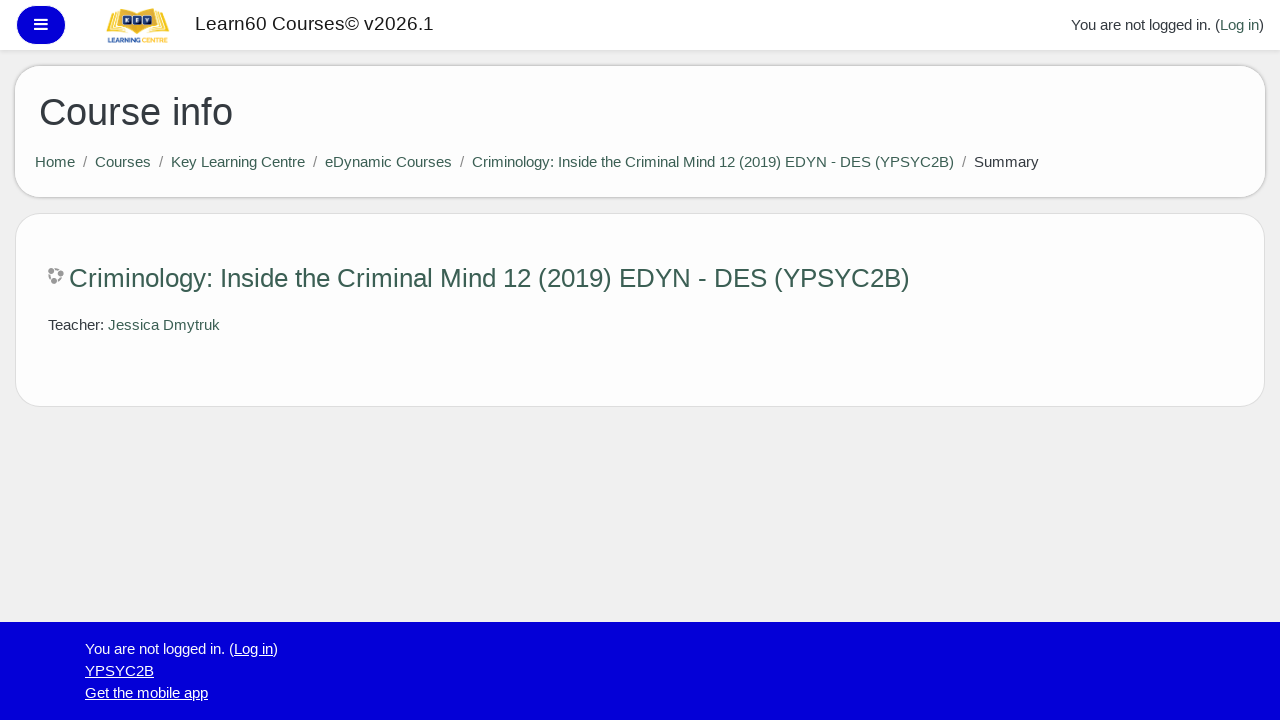

--- FILE ---
content_type: application/javascript; charset=utf-8
request_url: https://courses.learn60.ca/theme/javascript.php/vxg_boost/1766160655/footer
body_size: 823
content:
var SVGNS='http://www.w3.org/2000/svg',XLINKNS='http://www.w3.org/1999/xlink';function textrotate_make_svg(el){var test_version="2";var string=el.lastChild.nodeValue,abs=document.createElement('div');abs.appendChild(document.createTextNode(string));abs.style.position='absolute';abs.style.whiteSpace='nowrap';el.parentNode.insertBefore(abs,el);var textWidth=abs.offsetWidth,textHeight=abs.offsetHeight;el.parentNode.removeChild(abs);var svg=document.createElementNS(SVGNS,'svg');svg.setAttribute('version','1.1');svg.setAttribute('width',20);svg.setAttribute('height',textWidth);var text=document.createElementNS(SVGNS,'text');svg.appendChild(text);text.setAttribute('x',textWidth);text.setAttribute('y',-textHeight/4);text.setAttribute('text-anchor','end');text.setAttribute('transform','rotate(90)');text.appendChild(document.createTextNode(string));el.parentNode.insertBefore(svg,el);el.parentNode.removeChild(el)}
function browser_supports_svg(){return document.implementation.hasFeature("http://www.w3.org/TR/SVG11/feature#BasicStructure","1.1")}
function textrotate_init_gradebook(){if(!browser_supports_svg())
return;YUI().use('yui2-dom','yui2-selector',function(Y){var elements=Y.YUI2.util.Selector.query('.gradeparent tr.heading th.cell');elements.shift();for(var i=0;i<elements.length;i++){var el=elements[i];el.className=el.className+' gradeitem-table-header';var tempElement=document.createElement('span');tempElement.className="gradeitem-title-span";tempElement.appendChild(document.createTextNode(el.firstChild.lastChild.data));el.firstChild.removeChild(el.firstChild.lastChild);el.insertBefore(tempElement,el.childNodes[0]);var thisel=el.firstChild;thisel.parentNode.style.verticalAlign='top';thisel.parentNode.style.width='20px';textrotate_make_svg(thisel)}})}
var pathname=window.location.pathname;if(pathname=="/grade/report/grader/index.php"){textrotate_init_gradebook()}else{}

--- FILE ---
content_type: text/plain
request_url: https://www.google-analytics.com/j/collect?v=1&_v=j102&aip=1&a=683890575&t=pageview&_s=1&dl=https%3A%2F%2Fcourses.learn60.ca%2Fcourse%2Finfo.php%3Fid%3D1238&dp=%2FKey%2BLearning%2BCentre%2FeDynamic%2BCourses%2FCriminology%253A%2BInside%2Bthe%2BCriminal%2BMind%2B12%2B%25282019%2529%2BEDYN%2B-%2BDES%2B%2528YPSYC2B%2529%2FView&ul=en-us%40posix&dt=Course%20info&sr=1280x720&vp=1280x720&_u=YEBAAAABAAAAACAC~&jid=949432192&gjid=434976787&cid=834499906.1769714339&tid=UA-60921521-2&_gid=1588392355.1769714339&_r=1&_slc=1&z=1789130321
body_size: -452
content:
2,cG-H85L036NDW